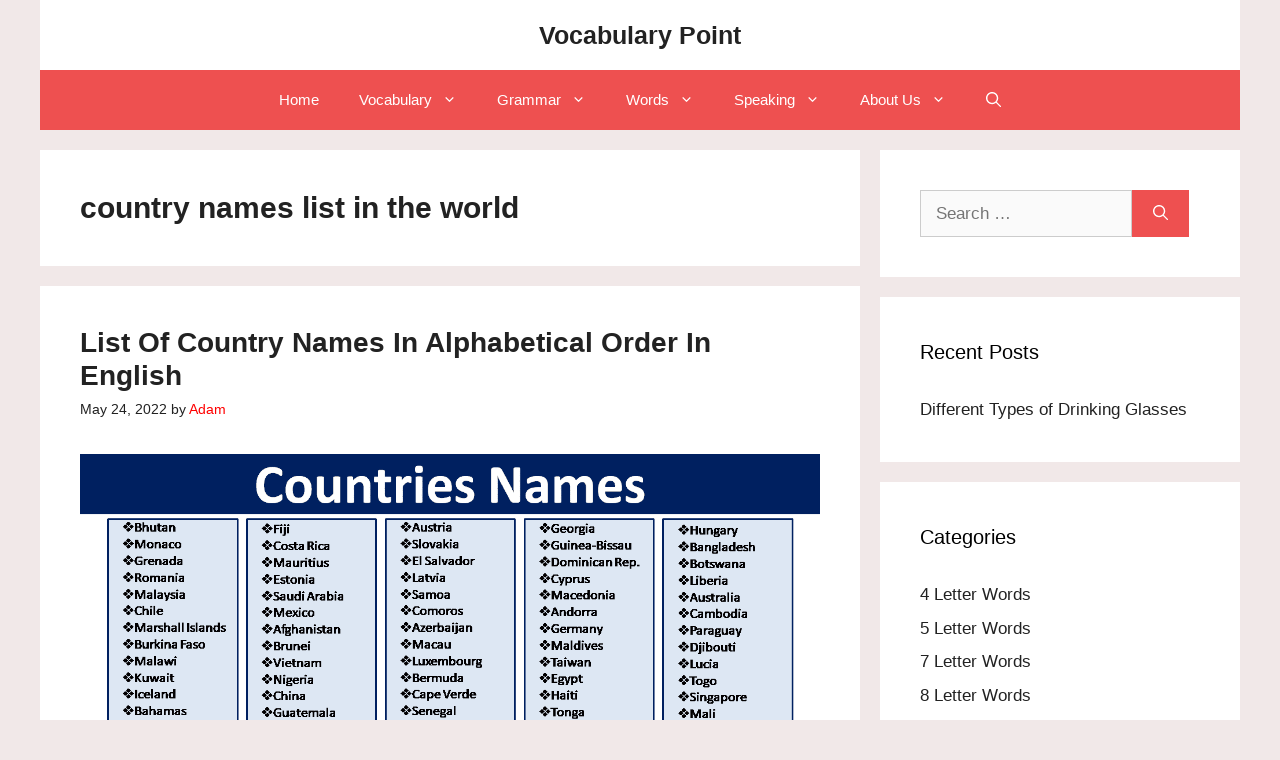

--- FILE ---
content_type: text/html; charset=utf-8
request_url: https://www.google.com/recaptcha/api2/aframe
body_size: 266
content:
<!DOCTYPE HTML><html><head><meta http-equiv="content-type" content="text/html; charset=UTF-8"></head><body><script nonce="FbQDDaAmv7vVKu_HmeDdpw">/** Anti-fraud and anti-abuse applications only. See google.com/recaptcha */ try{var clients={'sodar':'https://pagead2.googlesyndication.com/pagead/sodar?'};window.addEventListener("message",function(a){try{if(a.source===window.parent){var b=JSON.parse(a.data);var c=clients[b['id']];if(c){var d=document.createElement('img');d.src=c+b['params']+'&rc='+(localStorage.getItem("rc::a")?sessionStorage.getItem("rc::b"):"");window.document.body.appendChild(d);sessionStorage.setItem("rc::e",parseInt(sessionStorage.getItem("rc::e")||0)+1);localStorage.setItem("rc::h",'1769713268281');}}}catch(b){}});window.parent.postMessage("_grecaptcha_ready", "*");}catch(b){}</script></body></html>